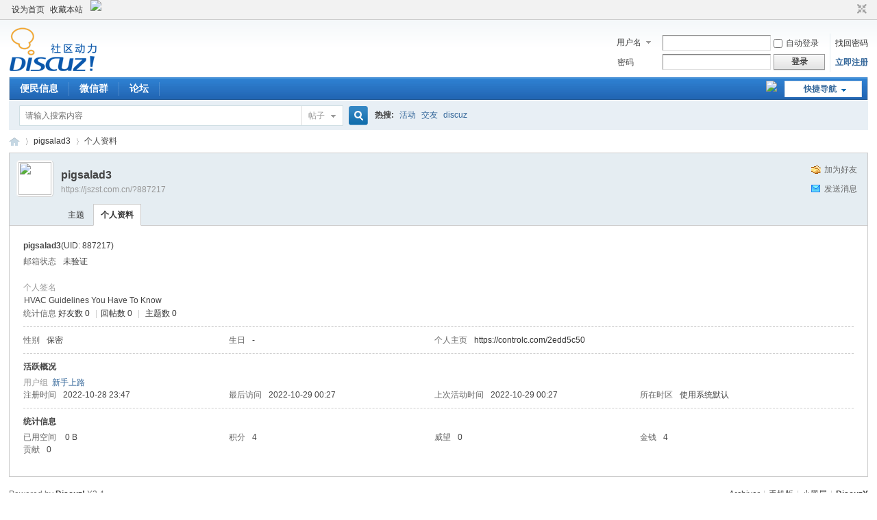

--- FILE ---
content_type: application/javascript
request_url: https://jszst.com.cn/static/js/home.js?dAv
body_size: 9987
content:
/*
	[Discuz!] (C)2001-2099 Comsenz Inc.
	This is NOT a freeware, use is subject to license terms

	$Id: home.js 34052 2013-09-25 06:18:43Z andyzheng $
*/

var note_step = 0;
var note_oldtitle = document.title;
var note_timer;

function addSort(obj) {
	if (obj.value == 'addoption') {
		showWindow('addoption', 'home.php?mod=spacecp&ac=blog&op=addoption&handlekey=addoption&oid='+obj.id);
 	}
}

function addOption(sid, aid) {
	var obj = $(aid);
	var newOption = $(sid).value;
	$(sid).value = "";
	if (newOption!=null && newOption!='') {
		var newOptionTag=document.createElement('option');
		newOptionTag.text=newOption;
		newOptionTag.value="new:" + newOption;
		try {
			obj.add(newOptionTag, obj.options[0]);
		} catch(ex) {
			obj.add(newOptionTag, obj.selecedIndex);
		}
		obj.value="new:" + newOption;
	} else {
		obj.value=obj.options[0].value;
	}
}

function blogAddOption(sid, aid) {
	var obj = $(aid);
	var newOption = $(sid).value;
	newOption = newOption.replace(/^\s+|\s+$/g,"");
	$(sid).value = "";
	if (newOption!=null && newOption!='') {
		var newOptionTag=document.createElement('option');
		newOptionTag.text=newOption;
		newOptionTag.value="new:" + newOption;
		try {
			obj.add(newOptionTag, obj.options[0]);
		} catch(ex) {
			obj.add(newOptionTag, obj.selecedIndex);
		}
		obj.value="new:" + newOption;
		return true;
	} else {
		alert('分类名不能为空！');
		return false;
	}
}

function blogCancelAddOption(aid) {
	var obj = $(aid);
	obj.value=obj.options[0].value;
}

function checkAll(form, name) {
	for(var i = 0; i < form.elements.length; i++) {
		var e = form.elements[i];
		if(e.name.match(name)) {
			e.checked = form.elements['chkall'].checked;
		}
	}
}

function cnCode(str) {
	str = str.replace(/<\/?[^>]+>|\[\/?.+?\]|"/ig, "");
	str = str.replace(/\s{2,}/ig, ' ');
	return BROWSER.ie && document.charset == 'utf-8' ? encodeURIComponent(str) : str;
}

function getExt(path) {
	return path.lastIndexOf('.') == -1 ? '' : path.substr(path.lastIndexOf('.') + 1, path.length).toLowerCase();
}

function resizeImg(id,size) {
	var theImages = $(id).getElementsByTagName('img');
	for (i=0; i<theImages.length; i++) {
		theImages[i].onload = function() {
			if (this.width > size) {
				this.style.width = size + 'px';
				if (this.parentNode.tagName.toLowerCase() != 'a') {
					var zoomDiv = document.createElement('div');
					this.parentNode.insertBefore(zoomDiv,this);
					zoomDiv.appendChild(this);
					zoomDiv.style.position = 'relative';
					zoomDiv.style.cursor = 'pointer';

					this.title = '点击图片，在新窗口显示原始尺寸';

					var zoom = document.createElement('img');
					zoom.src = 'image/zoom.gif';
					zoom.style.position = 'absolute';
					zoom.style.marginLeft = size -28 + 'px';
					zoom.style.marginTop = '5px';
					this.parentNode.insertBefore(zoom,this);

					zoomDiv.onmouseover = function() {
						zoom.src = 'image/zoom_h.gif';
					};
					zoomDiv.onmouseout = function() {
						zoom.src = 'image/zoom.gif';
					};
					zoomDiv.onclick = function() {
						window.open(this.childNodes[1].src);
					};
				}
			}
		}
	}
}

function zoomTextarea(id, zoom) {
	zoomSize = zoom ? 10 : -10;
	obj = $(id);
	if(obj.rows + zoomSize > 0 && obj.cols + zoomSize * 3 > 0) {
		obj.rows += zoomSize;
		obj.cols += zoomSize * 3;
	}
}

function ischeck(id, prefix) {
	form = document.getElementById(id);
	for(var i = 0; i < form.elements.length; i++) {
		var e = form.elements[i];
		if(e.name.match(prefix) && e.checked) {
			if(confirm("您确定要执行本操作吗？")) {
				return true;
			} else {
				return false;
			}
		}
	}
	alert('请选择要操作的对象');
	return false;
}

function copyRow(tbody) {
	var add = false;
	var newnode;
	if($(tbody).rows.length == 1 && $(tbody).rows[0].style.display == 'none') {
		$(tbody).rows[0].style.display = '';
		newnode = $(tbody).rows[0];
	} else {
		newnode = $(tbody).rows[0].cloneNode(true);
		add = true;
	}
	tags = newnode.getElementsByTagName('input');
	for(i = 0;i < tags.length;i++) {
		if(tags[i].name == 'pics[]') {
			tags[i].value = 'http://';
		}
	}
	if(add) {
		$(tbody).appendChild(newnode);
	}
}

function delRow(obj, tbody) {
	if($(tbody).rows.length == 1) {
		var trobj = obj.parentNode.parentNode;
		tags = trobj.getElementsByTagName('input');
		for(i = 0;i < tags.length;i++) {
			if(tags[i].name == 'pics[]') {
				tags[i].value = 'http://';
			}
		}
		trobj.style.display='none';
	} else {
		$(tbody).removeChild(obj.parentNode.parentNode);
	}
}

function insertWebImg(obj) {
	if(checkImage(obj.value)) {
		insertImage(obj.value);
		obj.value = 'http://';
	} else {
		alert('图片地址不正确');
	}
}

function checkFocus(target) {
	var obj = $(target);
	if(!obj.hasfocus) {
		obj.focus();
	}
}
function insertImage(text) {
	text = "\n[img]" + text + "[/img]\n";
	insertContent('message', text);
}

function insertContent(target, text) {
	var obj = $(target);
	selection = document.selection;
	checkFocus(target);
	if(!isUndefined(obj.selectionStart)) {
		var opn = obj.selectionStart + 0;
		obj.value = obj.value.substr(0, obj.selectionStart) + text + obj.value.substr(obj.selectionEnd);
	} else if(selection && selection.createRange) {
		var sel = selection.createRange();
		sel.text = text;
		sel.moveStart('character', -strlen(text));
	} else {
		obj.value += text;
	}
}

function checkImage(url) {
	var re = /^http\:\/\/.{5,200}\.(jpg|gif|png)$/i;
	return url.match(re);
}

function stopMusic(preID, playerID) {
	var musicFlash = preID.toString() + '_' + playerID.toString();
	if($(musicFlash)) {
		$(musicFlash).SetVariable('closePlayer', 1);
	}
}
function showFlash(host, flashvar, obj, shareid) {
	var flashAddr = {
		'youku.com' : 'http://player.youku.com/player.php/sid/FLASHVAR=/v.swf',
		'ku6.com' : 'http://player.ku6.com/refer/FLASHVAR/v.swf',
		'youtube.com' : 'http://www.youtube.com/v/FLASHVAR',
		'5show.com' : 'http://www.5show.com/swf/5show_player.swf?flv_id=FLASHVAR',
		'sina.com.cn' : 'http://vhead.blog.sina.com.cn/player/outer_player.swf?vid=FLASHVAR',
		'sohu.com' : 'http://v.blog.sohu.com/fo/v4/FLASHVAR',
		'mofile.com' : 'http://tv.mofile.com/cn/xplayer.swf?v=FLASHVAR',
		'music' : 'FLASHVAR',
		'flash' : 'FLASHVAR'
	};
	var flash = '<object classid="clsid:D27CDB6E-AE6D-11cf-96B8-444553540000" codebase="http://download.macromedia.com/pub/shockwave/cabs/flash/swflash.cab#version=7,0,19,0" width="480" height="400">'
	    + '<param name="movie" value="FLASHADDR" />'
	    + '<param name="quality" value="high" />'
	    + '<param name="bgcolor" value="#FFFFFF" />'
	    + '<param name="allowScriptAccess" value="never" />'
	    + '<param name="allowNetworking" value="internal" />'
	    + '<embed width="480" height="400" menu="false" quality="high" allowScriptAccess="never" allowNetworking="internal" src="FLASHADDR" type="application/x-shockwave-flash" />'
	    + '</object>';
	var videoFlash = '<object classid="clsid:D27CDB6E-AE6D-11cf-96B8-444553540000" width="480" height="450">'
		+ '<param value="transparent" name="wmode"/>'
		+ '<param value="FLASHADDR" name="movie" />'
		+ '<param name="allowScriptAccess" value="never" />'
		+ '<param name="allowNetworking" value="none" />'
		+ '<embed src="FLASHADDR" wmode="transparent" allowfullscreen="true" type="application/x-shockwave-flash" width="480" height="450" allowScriptAccess="never" allowNetworking="internal"></embed>'
		+ '</object>';
	var musicFlash = '<object id="audioplayer_SHAREID" height="24" width="290" data="' + STATICURL + 'image/common/player.swf" type="application/x-shockwave-flash">'
		+ '<param value="' + STATICURL + 'image/common/player.swf" name="movie"/>'
		+ '<param value="autostart=yes&bg=0xCDDFF3&leftbg=0x357DCE&lefticon=0xF2F2F2&rightbg=0xF06A51&rightbghover=0xAF2910&righticon=0xF2F2F2&righticonhover=0xFFFFFF&text=0x357DCE&slider=0x357DCE&track=0xFFFFFF&border=0xFFFFFF&loader=0xAF2910&soundFile=FLASHADDR" name="FlashVars"/>'
		+ '<param value="high" name="quality"/>'
		+ '<param value="false" name="menu"/>'
		+ '<param value="#FFFFFF" name="bgcolor"/>'
	    + '</object>';
	var musicMedia = '<object height="64" width="290" data="FLASHADDR" type="audio/x-ms-wma">'
	    + '<param value="FLASHADDR" name="src"/>'
	    + '<param value="1" name="autostart"/>'
	    + '<param value="true" name="controller"/>'
	    + '</object>';
	var flashHtml = videoFlash;
	var videoMp3 = true;
	if('' == flashvar) {
		alert('音乐地址错误，不能为空');
		return false;
	}
	if('music' == host) {
		var mp3Reg = new RegExp('.mp3$', 'ig');
		var flashReg = new RegExp('.swf$', 'ig');
		flashHtml = musicMedia;
		videoMp3 = false;
		if(mp3Reg.test(flashvar)) {
			videoMp3 = true;
			flashHtml = musicFlash;
		} else if(flashReg.test(flashvar)) {
			videoMp3 = true;
			flashHtml = flash;
		}
	}
	flashvar = encodeURI(flashvar);
	if(flashAddr[host]) {
		var flash = flashAddr[host].replace('FLASHVAR', flashvar);
		flashHtml = flashHtml.replace(/FLASHADDR/g, flash);
		flashHtml = flashHtml.replace(/SHAREID/g, shareid);
	}

	if(!obj) {
		$('flash_div_' + shareid).innerHTML = flashHtml;
		return true;
	}
	if($('flash_div_' + shareid)) {
		$('flash_div_' + shareid).style.display = '';
		$('flash_hide_' + shareid).style.display = '';
		obj.style.display = 'none';
		return true;
	}
	if(flashAddr[host]) {
		var flashObj = document.createElement('div');
		flashObj.id = 'flash_div_' + shareid;
		obj.parentNode.insertBefore(flashObj, obj);
		flashObj.innerHTML = flashHtml;
		obj.style.display = 'none';
		var hideObj = document.createElement('div');
		hideObj.id = 'flash_hide_' + shareid;
		var nodetxt = document.createTextNode("收起");
		hideObj.appendChild(nodetxt);
		obj.parentNode.insertBefore(hideObj, obj);
		hideObj.style.cursor = 'pointer';
		hideObj.onclick = function() {
			if(true == videoMp3) {
				stopMusic('audioplayer', shareid);
				flashObj.parentNode.removeChild(flashObj);
				hideObj.parentNode.removeChild(hideObj);
			} else {
				flashObj.style.display = 'none';
				hideObj.style.display = 'none';
			}
			obj.style.display = '';
		};
	}
}

function startMarquee(h, speed, delay, sid) {
	var t = null;
	var p = false;
	var o = $(sid);
	o.innerHTML += o.innerHTML;
	o.onmouseover = function() {p = true};
	o.onmouseout = function() {p = false};
	o.scrollTop = 0;
	function start() {
	    t = setInterval(scrolling, speed);
	    if(!p) {
			o.scrollTop += 2;
		}
	}
	function scrolling() {
	    if(p) return;
		if(o.scrollTop % h != 0) {
	        o.scrollTop += 2;
	        if(o.scrollTop >= o.scrollHeight/2) o.scrollTop = 0;
	    } else {
	        clearInterval(t);
	        setTimeout(start, delay);
	    }
	}
	setTimeout(start, delay);
}

function readfeed(obj, id) {
	if(Cookie.get("read_feed_ids")) {
		var fcookie = Cookie.get("read_feed_ids");
		fcookie = id + ',' + fcookie;
	} else {
		var fcookie = id;
	}
	Cookie.set("read_feed_ids", fcookie, 48);
	obj.className = 'feedread';
}

function showreward() {
	if(Cookie.get('reward_notice_disable')) {
		return false;
	}
	var x = new Ajax();
	x.get('home.php?mod=misc&ac=ajax&op=getreward', function(s){
		if(s) {
			msgwin(s, 2000);
		}
	});
}

function msgwin(s, t) {

	var msgWinObj = $('msgwin');
	if(!msgWinObj) {
		var msgWinObj = document.createElement("div");
		msgWinObj.id = 'msgwin';
		msgWinObj.style.display = 'none';
		msgWinObj.style.position = 'absolute';
		msgWinObj.style.zIndex = '100000';
		$('append_parent').appendChild(msgWinObj);
	}
	msgWinObj.innerHTML = s;
	msgWinObj.style.display = '';
	msgWinObj.style.filter = 'progid:DXImageTransform.Microsoft.Alpha(opacity=0)';
	msgWinObj.style.opacity = 0;
	var sTop = document.documentElement && document.documentElement.scrollTop ? document.documentElement.scrollTop : document.body.scrollTop;
	pbegin = sTop + (document.documentElement.clientHeight / 2);
	pend = sTop + (document.documentElement.clientHeight / 5);
	setTimeout(function () {showmsgwin(pbegin, pend, 0, t)}, 10);
	msgWinObj.style.left = ((document.documentElement.clientWidth - msgWinObj.clientWidth) / 2) + 'px';
	msgWinObj.style.top = pbegin + 'px';
}

function showmsgwin(b, e, a, t) {
	step = (b - e) / 10;
	var msgWinObj = $('msgwin');
	newp = (parseInt(msgWinObj.style.top) - step);
	if(newp > e) {
		msgWinObj.style.filter = 'progid:DXImageTransform.Microsoft.Alpha(opacity=' + a + ')';
		msgWinObj.style.opacity = a / 100;
		msgWinObj.style.top = newp + 'px';
		setTimeout(function () {showmsgwin(b, e, a += 10, t)}, 10);
	} else {
		msgWinObj.style.filter = 'progid:DXImageTransform.Microsoft.Alpha(opacity=100)';
		msgWinObj.style.opacity = 1;
		setTimeout('displayOpacity(\'msgwin\', 100)', t);
	}
}

function displayOpacity(id, n) {
	if(!$(id)) {
		return;
	}
	if(n >= 0) {
		n -= 10;
		$(id).style.filter = 'progid:DXImageTransform.Microsoft.Alpha(opacity=' + n + ')';
		$(id).style.opacity = n / 100;
		setTimeout('displayOpacity(\'' + id + '\',' + n + ')', 50);
	} else {
		$(id).style.display = 'none';
		$(id).style.filter = 'progid:DXImageTransform.Microsoft.Alpha(opacity=100)';
		$(id).style.opacity = 1;
	}
}

function urlto(url) {
	window.location.href = url;
}

function explode(sep, string) {
	return string.split(sep);
}

function selector(pattern, context) {
	var re = new RegExp('([a-z0-9]*)([\.#:]*)(.*|$)', 'ig');
	var match = re.exec(pattern);
	var conditions = cc = [];
	if (match[2] == '#')	conditions.push(['id', '=', match[3]]);
	else if(match[2] == '.')	conditions.push(['className', '~=', match[3]]);
	else if(match[2] == ':')	conditions.push(['type', '=', match[3]]);
	var s = match[3].replace(/\[(.*)\]/g,'$1').split('@');
	for(var i=0; i<s.length; i++) {
		if (cc = /([\w]+)([=^%!$~]+)(.*)$/.exec(s[i]))
			conditions.push([cc[1], cc[2], cc[3]]);
	}
	var list = conditions[0] && conditions[0][0] == 'id' ? [document.getElementById(conditions[0][2])] : (context || document).getElementsByTagName(match[1] || "*");
	if(!list || !list.length)	return [];
	if(conditions) {
		var elements = [];
		var attrMapping = {'for': 'htmlFor', 'class': 'className'};
		for(var i=0; i<list.length; i++) {
			var pass = true;
			for(var j=0; j<conditions.length; j++) {
				var attr = attrMapping[conditions[j][0]] || conditions[j][0];
				var val = list[i][attr] || (list[i].getAttribute ? list[i].getAttribute(attr) : '');
				var pattern = null;
				if(conditions[j][1] == '=') {
					pattern = new RegExp('^'+conditions[j][2]+'$', 'i');
				} else if(conditions[j][1] == '^=') {
					pattern = new RegExp('^' + conditions[j][2], 'i');
				} else if(conditions[j][1] == '$=') {
					pattern = new RegExp(conditions[j][2] + '$', 'i');
				} else if(conditions[j][1] == '%=') {
					pattern = new RegExp(conditions[j][2], 'i');
				} else if(conditions[j][1] == '~=') {
					pattern = new RegExp('(^|[ ])' + conditions[j][2] + '([ ]|$)', 'i');
				}
				if(pattern && !pattern.test(val)) {
					pass = false;
					break;
				}
			}
			if(pass) elements.push(list[i]);
		}
		return elements;
	} else {
		return list;
	}
}

function showBlock(cid, oid) {
	if(parseInt(cid)) {
		var listObj = $(oid);
		var x = new Ajax();
		x.get('portal.php?mod=cp&ac=block&operation=getblock&classid='+cid, function(s){
			listObj.innerHTML = s;
		})
	}
}

function resizeTx(obj){
	var oid = obj.id + '_limit';
	if(!BROWSER.ie) obj.style.height = 0;
	obj.style.height = obj.scrollHeight + 'px';
	if($(oid)) $(oid).style.display = obj.scrollHeight > 30 ? '':'none';
}

function showFace(showid, target, dropstr) {
	if($(showid + '_menu') != null) {
		$(showid+'_menu').style.display = '';
	} else {
		var faceDiv = document.createElement("div");
		faceDiv.id = showid+'_menu';
		faceDiv.className = 'p_pop facel';
		faceDiv.style.position = 'absolute';
		faceDiv.style.zIndex = 1001;
		var faceul = document.createElement("ul");
		for(i=1; i<31; i++) {
			var faceli = document.createElement("li");
			faceli.innerHTML = '<img src="' + STATICURL + 'image/smiley/comcom/'+i+'.gif" onclick="insertFace(\''+showid+'\','+i+', \''+ target +'\', \''+dropstr+'\')" style="cursor:pointer; position:relative;" />';
			faceul.appendChild(faceli);
		}
		faceDiv.appendChild(faceul);
		$('append_parent').appendChild(faceDiv)
	}
	setMenuPosition(showid, 0);
	doane();
	_attachEvent(document.body, 'click', function(){if($(showid+'_menu')) $(showid+'_menu').style.display = 'none';});
}

function insertFace(showid, id, target, dropstr) {
	var faceText = '[em:'+id+':]';
	if($(target) != null) {
		insertContent(target, faceText);
		if(dropstr) {
			$(target).value = $(target).value.replace(dropstr, "");
		}
	}
}

function wall_add(id) {
	var obj = $('comment_ul');
	var newdl = document.createElement("dl");
	newdl.id = 'comment_'+id+'_li';
	newdl.className = 'bbda cl';
	var x = new Ajax();
	x.get('home.php?mod=misc&ac=ajax&op=comment&inajax=1&cid='+id, function(s){
		newdl.innerHTML = s;
	});
	obj.insertBefore(newdl, obj.firstChild);
	if($('comment_message')) {
		$('comment_message').value= '';
	}
	showCreditPrompt();
}

function share_add(sid) {
	var obj = $('share_ul');
	var newli = document.createElement("li");
	newli.id = 'share_' + sid + '_li';
	var x = new Ajax();
	x.get('home.php?mod=misc&ac=ajax&op=share&inajax=1&sid='+sid, function(s){
		newli.innerHTML = s;
	});
	obj.insertBefore(newli, obj.firstChild);
	$('share_link').value = 'http://';
	$('share_general').value = '';
	showCreditPrompt();
}

function comment_add(id) {
	var obj = $('comment_ul');
	var newdl = document.createElement("dl");
	newdl.id = 'comment_'+id+'_li';
	newdl.className = 'bbda cl';
	var x = new Ajax();
	x.get('home.php?mod=misc&ac=ajax&op=comment&inajax=1&cid='+id, function(s){
		newdl.innerHTML = s;
	});
	if($('comment_prepend')){
		obj = obj.firstChild;
		while (obj && obj.nodeType != 1){
			obj = obj.nextSibling;
		}
		obj.parentNode.insertBefore(newdl, obj);
	} else {
		obj.appendChild(newdl);
	}
	if($('comment_message')) {
		$('comment_message').value= '';
	}
	if($('comment_replynum')) {
		var a = parseInt($('comment_replynum').innerHTML);
		var b = a + 1;
		$('comment_replynum').innerHTML = b + '';
	}
	showCreditPrompt();
}
function comment_edit(cid) {
	var obj = $('comment_'+ cid +'_li');
	var x = new Ajax();
	x.get('home.php?mod=misc&ac=ajax&op=comment&inajax=1&cid='+ cid, function(s){
		obj.innerHTML = s;
		var elems = selector('dd[class~=magicflicker]');
		for(var i=0; i<elems.length; i++){
			magicColor(elems[i]);
		}
	});
}
function comment_delete(cid) {
	var obj = $('comment_'+ cid +'_li');
	obj.style.display = "none";
	if($('comment_replynum')) {
		var a = parseInt($('comment_replynum').innerHTML);
		var b = a - 1;
		$('comment_replynum').innerHTML = b + '';
	}
}

function share_delete(sid) {
	var obj = $('share_'+ sid +'_li');
	obj.style.display = "none";
}
function friend_delete(uid) {
	var obj = $('friend_'+ uid +'_li');
	if(obj != null) obj.style.display = "none";
	var obj2 = $('friend_tbody_'+uid);
	if(obj2 != null) obj2.style.display = "none";
}
function friend_changegroup(id, result) {
	if(result) {
		var ids = explode('_', id);
		var uid = ids[1];
		var obj = $('friend_group_'+ uid);
		var x = new Ajax();
		x.get('home.php?mod=misc&ac=ajax&op=getfriendgroup&uid='+uid, function(s){
			obj.innerHTML = s;
		});
	}
}
function friend_changegroupname(group) {
	var obj = $('friend_groupname_'+ group);
	var x = new Ajax();
	x.get('home.php?mod=misc&ac=ajax&op=getfriendname&inajax=1&group='+group, function(s){
		obj.innerHTML = s;
	});
}
function post_add(pid, result) {
	if(result) {
		var obj = $('post_ul');
		var newli = document.createElement("div");
		var x = new Ajax();
		x.get('home.php?mod=misc&ac=ajax&op=post', function(s){
			newli.innerHTML = s;
		});
		obj.appendChild(newli);
		if($('message')) {
			$('message').value= '';
			newnode = $('quickpostimg').rows[0].cloneNode(true);
			tags = newnode.getElementsByTagName('input');
			for(i = 0;i < tags.length;i++) {
				if(tags[i].name == 'pics[]') {
					tags[i].value = 'http://';
				}
			}
			var allRows = $('quickpostimg').rows;
			while(allRows.length) {
				$('quickpostimg').removeChild(allRows[0]);
			}
			$('quickpostimg').appendChild(newnode);
		}
		if($('post_replynum')) {
			var a = parseInt($('post_replynum').innerHTML);
			var b = a + 1;
			$('post_replynum').innerHTML = b + '';
		}
		showCreditPrompt();
	}
}
function post_edit(id, result) {
	if(result) {
		var ids = explode('_', id);
		var pid = ids[1];

		var obj = $('post_'+ pid +'_li');
		var x = new Ajax();
		x.get('home.php?mod=misc&ac=ajax&op=post&pid='+ pid, function(s){
			obj.innerHTML = s;
		});
	}
}
function post_delete(id, result) {
	if(result) {
		var ids = explode('_', id);
		var pid = ids[1];

		var obj = $('post_'+ pid +'_li');
		obj.style.display = "none";
		if($('post_replynum')) {
			var a = parseInt($('post_replynum').innerHTML);
			var b = a - 1;
			$('post_replynum').innerHTML = b + '';
		}
	}
}
function poke_send(id, result) {
	if(result) {
		var ids = explode('_', id);
		var uid = ids[1];

		if($('poke_'+ uid)) {
			$('poke_'+ uid).style.display = "none";
		}
		showCreditPrompt();
	}
}
function myfriend_post(uid) {
	if($('friend_'+uid)) {
		$('friend_'+uid).innerHTML = '<p>你们现在是好友了，接下来，您还可以：<a href="home.php?mod=space&do=wall&uid='+uid+'" class="xi2" target="_blank">给TA留言</a> ，或者 <a href="home.php?mod=spacecp&ac=poke&op=send&uid='+uid+'&handlekey=propokehk_'+uid+'" id="a_poke_'+uid+'" class="xi2" onclick="showWindow(this.id, this.href, \'get\', 0, {\'ctrlid\':this.id,\'pos\':\'13\'});">打个招呼</a></p>';
	}
	showCreditPrompt();
}
function myfriend_ignore(id) {
	var ids = explode('_', id);
	var uid = ids[1];
	$('friend_tbody_'+uid).style.display = "none";
}

function mtag_join(tagid, result) {
	if(result) {
		location.reload();
	}
}

function resend_mail(mid) {
	if(mid) {
		var obj = $('sendmail_'+ mid +'_li');
		obj.style.display = "none";
	}
}

function docomment_get(doid, key) {
	var showid = key + '_' + doid;
	var opid = key + '_do_a_op_'+doid;
	$(showid).style.display = '';
	$(showid).className = 'cmt brm';
	ajaxget('home.php?mod=spacecp&ac=doing&op=getcomment&handlekey=msg_'+doid+'&doid='+doid+'&key='+key, showid);
	if($(opid)) {
		$(opid).innerHTML = '收起';
		$(opid).onclick = function() {
			docomment_colse(doid, key);
		}
	}
	showCreditPrompt();
}

function docomment_colse(doid, key) {
	var showid = key + '_' + doid;
	var opid = key + '_do_a_op_'+doid;

	$(showid).style.display = 'none';
	$(showid).style.className = '';

	$(opid).innerHTML = '回复';
	$(opid).onclick = function() {
		docomment_get(doid, key);
	}
}

function docomment_form(doid, id, key) {
	var showid = key + '_form_'+doid+'_'+id;
	var divid = key +'_'+ doid;
	var url = 'home.php?mod=spacecp&ac=doing&op=docomment&handlekey=msg_'+id+'&doid='+doid+'&id='+id+'&key='+key;
	if(parseInt(discuz_uid)) {
		ajaxget(url, showid);
		if($(divid)) {
			$(divid).style.display = '';
		}
	} else {
		showWindow(divid, url);
	}
}

function docomment_form_close(doid, id, key) {
	var showid = key + '_form_' + doid + '_' + id;
	var opid = key + '_do_a_op_' + doid;
	$(showid).innerHTML = '';
	$(showid).style.display = 'none';
	var liObj = $(key+'_'+doid).getElementsByTagName('li');
	if(!liObj.length) {
		$(key+'_'+doid).style.display = 'none';
		if($(opid)) {
			$(opid).innerHTML = '回复';
			$(opid).onclick = function () {
				docomment_get(doid, key);
			}
		}
	}
}

function feedcomment_get(feedid) {
	var showid = 'feedcomment_'+feedid;
	var opid = 'feedcomment_a_op_'+feedid;

	$(showid).style.display = '';
	ajaxget('home.php?mod=spacecp&ac=feed&op=getcomment&feedid='+feedid+'&handlekey=feedhk_'+feedid, showid);
	if($(opid) != null) {
		$(opid).innerHTML = '收起';
		$(opid).onclick = function() {
			feedcomment_close(feedid);
		}
	}
}

function feedcomment_add(cid, feedid) {
	var obj = $('comment_ol_'+feedid);
	var newdl = document.createElement("dl");
	newdl.id = 'comment_'+cid+'_li';
	newdl.className = 'bbda cl';
	var x = new Ajax();
	x.get('home.php?mod=misc&ac=ajax&op=comment&inajax=1&cid='+cid, function(s){
		newdl.innerHTML = s;
	});
	obj.appendChild(newdl);

	$('feedmessage_'+feedid).value= '';
	showCreditPrompt();
}

function feedcomment_close(feedid) {
	var showid = 'feedcomment_'+feedid;
	var opid = 'feedcomment_a_op_'+feedid;

	$(showid).style.display = 'none';
	$(showid).style.className = '';

	$(opid).innerHTML = '评论';
	$(opid).onclick = function() {
		feedcomment_get(feedid);
	}
}

function feed_post_result(feedid, result) {
	if(result) {
		location.reload();
	}
}

function feed_more_show(feedid) {
	var showid = 'feed_more_'+feedid;
	var opid = 'feed_a_more_'+feedid;

	$(showid).style.display = '';
	$(showid).className = 'sub_doing';

	$(opid).innerHTML = '&laquo; 收起列表';
	$(opid).onclick = function() {
		feed_more_close(feedid);
	}
}

function feed_more_close(feedid) {
	var showid = 'feed_more_'+feedid;
	var opid = 'feed_a_more_'+feedid;

	$(showid).style.display = 'none';

	$(opid).innerHTML = '&raquo; 更多动态';
	$(opid).onclick = function() {
		feed_more_show(feedid);
	}
}

function poll_post_result(id, result) {
	if(result) {
		var aObj = $('__'+id).getElementsByTagName("a");
		window.location.href = aObj[0].href;
	}
}

function show_click(idtype, id, clickid) {
	ajaxget('home.php?mod=spacecp&ac=click&op=show&clickid='+clickid+'&idtype='+idtype+'&id='+id, 'click_div');
	showCreditPrompt();
}

function feed_menu(feedid, show) {
	var obj = $('a_feed_menu_'+feedid);
	if(obj) {
		if(show) {
			obj.style.display='block';
		} else {
			obj.style.display='none';
		}
	}
	var obj = $('feedmagic_'+feedid);
	if(obj) {
		if(show) {
			obj.style.display='block';
		} else {
			obj.style.display='none';
		}
	}
}

function showbirthday(){
	var el = $('birthday');
	var birthday = el.value;
	el.length=0;
	el.options.add(new Option('日', ''));
	for(var i=0;i<28;i++){
		el.options.add(new Option(i+1, i+1));
	}
	if($('birthmonth').value!="2"){
		el.options.add(new Option(29, 29));
		el.options.add(new Option(30, 30));
		switch($('birthmonth').value){
			case "1":
			case "3":
			case "5":
			case "7":
			case "8":
			case "10":
			case "12":{
				el.options.add(new Option(31, 31));
			}
		}
	} else if($('birthyear').value!="") {
		var nbirthyear=$('birthyear').value;
		if(nbirthyear%400==0 || (nbirthyear%4==0 && nbirthyear%100!=0)) el.options.add(new Option(29, 29));
	}
	el.value = birthday;
}

function magicColor(elem, t) {
	t = t || 10;
	elem = (elem && elem.constructor == String) ? $(elem) : elem;
	if(!elem){
		setTimeout(function(){magicColor(elem, t-1);}, 400);
		return;
	}
	if(window.mcHandler == undefined) {
		window.mcHandler = {elements:[]};
		window.mcHandler.colorIndex = 0;
		window.mcHandler.run = function(){
			var color = ["#CC0000","#CC6D00","#CCCC00","#00CC00","#0000CC","#00CCCC","#CC00CC"][(window.mcHandler.colorIndex++) % 7];
			for(var i = 0, L=window.mcHandler.elements.length; i<L; i++)
				window.mcHandler.elements[i].style.color = color;
		}
	}
	window.mcHandler.elements.push(elem);
	if(window.mcHandler.timer == undefined) {
		window.mcHandler.timer = setInterval(window.mcHandler.run, 500);
	}
}

function passwordShow(value) {
	if(value==4) {
		$('span_password').style.display = '';
		$('tb_selectgroup').style.display = 'none';
	} else if(value==2) {
		$('span_password').style.display = 'none';
		$('tb_selectgroup').style.display = '';
	} else {
		$('span_password').style.display = 'none';
		$('tb_selectgroup').style.display = 'none';
	}
}

function getgroup(gid) {
	if(gid) {
		var x = new Ajax();
		x.get('home.php?mod=spacecp&ac=privacy&inajax=1&op=getgroup&gid='+gid, function(s){
			s = s + ' ';
			$('target_names').innerHTML += s;
		});
	}
}

function pmsendappend() {
	$('pm_append').style.display = '';
	$('pm_append').id = '';
	div = document.createElement('div');
	div.id = 'pm_append';
	div.style.display = 'none';
	$('pm_ul').appendChild(div);
	$('replymessage').value = '';
	showCreditPrompt();
}

function succeedhandle_pmsend(locationhref, message, param) {
	ajaxget('home.php?mod=spacecp&ac=pm&op=viewpmid&pmid=' + param['pmid'], 'pm_append', 'ajaxwaitid', '', null, 'pmsendappend()');
}

function getchatpmappendmember() {
	var users = document.getElementsByName('users[]');
	var appendmember = '';
	if(users.length) {
		var comma = '';
		for(var i = 0; i < users.length; i++) {
			appendmember += comma + users[i].value;
			if(!comma) {
				comma = ',';
			}
		}
	}
	if($('username').value) {
		appendmember = appendmember ? (appendmember + ',' + $('username').value) : $('username').value;
	}
	var href = $('a_appendmember').href + '&memberusername=' + appendmember;
	showWindow('a_appendmember', href, 'get', 0);
}

function markreadpm(markreadids) {
	var markreadidarr = markreadids.split(',');
	if(markreadidarr.length > 0) {
		for(var i = 0; i < markreadidarr.length; i++) {
			$(markreadidarr[i]).className = 'bbda cl';
		}
	}
}

function setpmstatus(form) {
	var ids_gpmid = new Array();
	var ids_plid = new Array();
	var type = '';
	var requesturl = '';
	var markreadids = new Array();

	for(var i = 0; i < form.elements.length; i++) {
		var e = form.elements[i];
		if(e.id && e.id.match('a_delete') && e.checked) {
			var idarr = new Array();
			idarr = e.id.split('_');
			if(idarr[1] == 'deleteg') {
				ids_gpmid.push(idarr[2]);
				markreadids.push('gpmlist_' + idarr[2]);
			} else if(idarr[1] == 'delete') {
				ids_plid.push(idarr[2]);
				markreadids.push('pmlist_' + idarr[2]);
			}
		}
	}

	if(ids_gpmid.length > 0) {
		requesturl += '&gpmids=' + ids_gpmid.join(',');
	}
	if(ids_plid.length > 0) {
		requesturl += '&plids=' + ids_plid.join(',');
	}

	if(requesturl) {
		ajaxget('home.php?mod=spacecp&ac=pm&op=setpmstatus' + requesturl, '', 'ajaxwaitid', '', 'none', 'markreadpm(\''+ markreadids.join(',') +'\')');
	}
}

function changedeletedpm(pmid) {
	$('pmlist_' + pmid).style.display = 'none';
	var membernum = parseInt($('membernum').innerHTML);
	$('membernum').innerHTML = membernum - 1;
}

function changeOrderRange(id) {
	if(!$(id)) return false;
	var url = window.location.href;
	var a = $(id).getElementsByTagName('a');
	for(var i = 0; i < a.length; i++) {
		a[i].onclick = function () {
			if(url.indexOf("&orderby=") == -1) {
				url += "&orderby=" + this.id;
			} else {
				url = url.replace(/orderby=.*/, "orderby=" + this.id);
			}
			window.location = url;
			return false;
		}
	}
}

function addBlockLink(id, tag) {
	if(!$(id)) return false;
	var a = $(id).getElementsByTagName(tag);
	var taglist = {'A':1, 'INPUT':1, 'IMG':1};
	for(var i = 0, len = a.length; i < len; i++) {
		a[i].onmouseover = function () {
			if(this.className.indexOf(' hover') == -1) {
				this.className = this.className + ' hover';
			}
		};
		a[i].onmouseout = function () {
			this.className = this.className.replace(' hover', '');
		};
		a[i].onclick = function (e) {
			e = e ? e : window.event;
			var target = e.target || e.srcElement;
			if(!taglist[target.tagName]) {
				window.location.href = $(this.id + '_a').href;
			}
		};
	}
}

function checkSynSignature() {
	if($('to_signhtml').value == '1') {
		$('syn_signature').className = 'syn_signature';
		$('to_signhtml').value = '0';
	} else {
		$('syn_signature').className = 'syn_signature_check';
		$('to_signhtml').value = '1';
	}
}

function searchpostbyusername(keyword, srchuname) {
	window.location.href = 'search.php?mod=forum&srchtxt=' + keyword + '&srchuname=' + srchuname + '&searchsubmit=yes';
}

function removeVisitor(event, uid) {
	window.location = 'home.php?mod=space&uid='+uid+'&do=index&view=admin&additional=removevlog';
	event.preventDefault();
	event.stopPropagation();
}